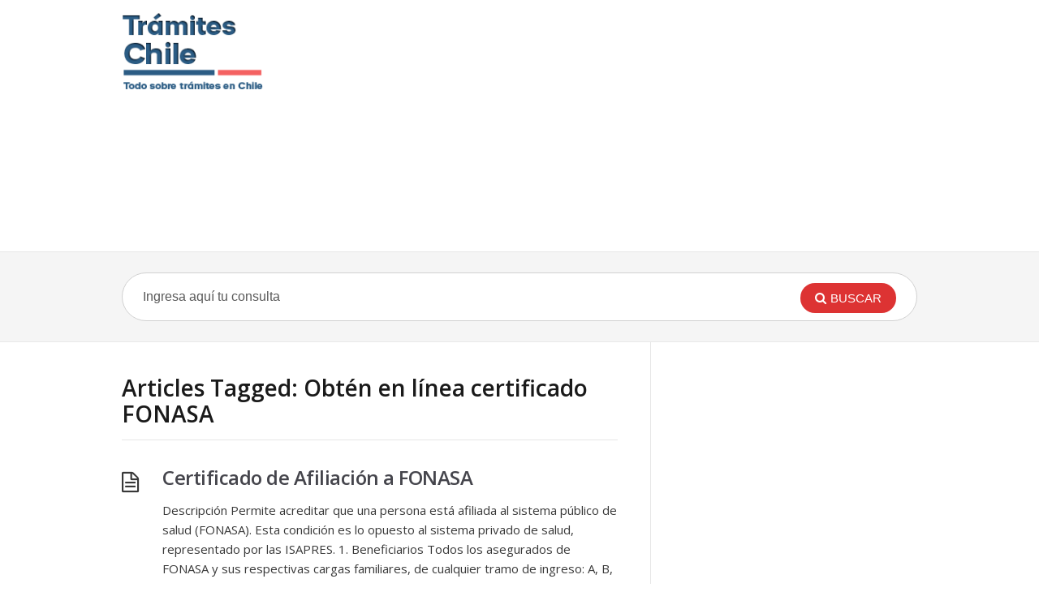

--- FILE ---
content_type: text/html; charset=UTF-8
request_url: https://www.tramiteschile.com/tag/obten-en-linea-certificado-fonasa/
body_size: 7764
content:
<!DOCTYPE html>
<html lang="es-CL">
<head>
  <meta charset="UTF-8" />
<meta content="width=device-width,minimum-scale=1,maximum-scale=1" name="viewport">
<meta name="format-detection" content="telephone=no">
<meta http-equiv="X-UA-Compatible" content="IE=Edge"/>
<title>
Obtén en línea certificado FONASA archivos - TramitesChile.comTramitesChile.com</title>
<link rel="profile" href="https://gmpg.org/xfn/11" />
<link rel="pingback" href="https://www.tramiteschile.com/xmlrpc.php" />
<meta name='robots' content='index, follow, max-image-preview:large, max-snippet:-1, max-video-preview:-1' />

	<!-- This site is optimized with the Yoast SEO plugin v20.12 - https://yoast.com/wordpress/plugins/seo/ -->
	<title>Obtén en línea certificado FONASA archivos - TramitesChile.com</title>
	<link rel="canonical" href="https://www.tramiteschile.com/tag/obten-en-linea-certificado-fonasa/" />
	<meta property="og:locale" content="es_ES" />
	<meta property="og:type" content="article" />
	<meta property="og:title" content="Obtén en línea certificado FONASA archivos - TramitesChile.com" />
	<meta property="og:url" content="https://www.tramiteschile.com/tag/obten-en-linea-certificado-fonasa/" />
	<meta property="og:site_name" content="TramitesChile.com" />
	<meta name="twitter:card" content="summary_large_image" />
	<script type="application/ld+json" class="yoast-schema-graph">{"@context":"https://schema.org","@graph":[{"@type":"CollectionPage","@id":"https://www.tramiteschile.com/tag/obten-en-linea-certificado-fonasa/","url":"https://www.tramiteschile.com/tag/obten-en-linea-certificado-fonasa/","name":"Obtén en línea certificado FONASA archivos - TramitesChile.com","isPartOf":{"@id":"https://www.tramiteschile.com/#website"},"breadcrumb":{"@id":"https://www.tramiteschile.com/tag/obten-en-linea-certificado-fonasa/#breadcrumb"},"inLanguage":"es-CL"},{"@type":"BreadcrumbList","@id":"https://www.tramiteschile.com/tag/obten-en-linea-certificado-fonasa/#breadcrumb","itemListElement":[{"@type":"ListItem","position":1,"name":"Portada","item":"https://www.tramiteschile.com/"},{"@type":"ListItem","position":2,"name":"Obtén en línea certificado FONASA"}]},{"@type":"WebSite","@id":"https://www.tramiteschile.com/#website","url":"https://www.tramiteschile.com/","name":"Tramites Chile","description":"Tu Guía de Trámites en Chile","publisher":{"@id":"https://www.tramiteschile.com/#organization"},"potentialAction":[{"@type":"SearchAction","target":{"@type":"EntryPoint","urlTemplate":"https://www.tramiteschile.com/?s={search_term_string}"},"query-input":"required name=search_term_string"}],"inLanguage":"es-CL"},{"@type":"Organization","@id":"https://www.tramiteschile.com/#organization","name":"Tramites Chile","url":"https://www.tramiteschile.com/","logo":{"@type":"ImageObject","inLanguage":"es-CL","@id":"https://www.tramiteschile.com/#/schema/logo/image/","url":"https://www.tramiteschile.com/wp-content/uploads/2015/03/logo.png","contentUrl":"https://www.tramiteschile.com/wp-content/uploads/2015/03/logo.png","width":181,"height":100,"caption":"Tramites Chile"},"image":{"@id":"https://www.tramiteschile.com/#/schema/logo/image/"}}]}</script>
	<!-- / Yoast SEO plugin. -->


<link rel='dns-prefetch' href='//fonts.googleapis.com' />
<link rel="alternate" type="application/rss+xml" title="TramitesChile.com &raquo; Feed" href="https://www.tramiteschile.com/feed/" />
<link rel="alternate" type="application/rss+xml" title="TramitesChile.com &raquo; Feed de comentarios" href="https://www.tramiteschile.com/comments/feed/" />
<link rel="alternate" type="application/rss+xml" title="TramitesChile.com &raquo; Obtén en línea certificado FONASA Feed de etiquetas" href="https://www.tramiteschile.com/tag/obten-en-linea-certificado-fonasa/feed/" />
<script type="text/javascript">
window._wpemojiSettings = {"baseUrl":"https:\/\/s.w.org\/images\/core\/emoji\/14.0.0\/72x72\/","ext":".png","svgUrl":"https:\/\/s.w.org\/images\/core\/emoji\/14.0.0\/svg\/","svgExt":".svg","source":{"concatemoji":"https:\/\/www.tramiteschile.com\/wp-includes\/js\/wp-emoji-release.min.js?ver=6.2.6"}};
/*! This file is auto-generated */
!function(e,a,t){var n,r,o,i=a.createElement("canvas"),p=i.getContext&&i.getContext("2d");function s(e,t){p.clearRect(0,0,i.width,i.height),p.fillText(e,0,0);e=i.toDataURL();return p.clearRect(0,0,i.width,i.height),p.fillText(t,0,0),e===i.toDataURL()}function c(e){var t=a.createElement("script");t.src=e,t.defer=t.type="text/javascript",a.getElementsByTagName("head")[0].appendChild(t)}for(o=Array("flag","emoji"),t.supports={everything:!0,everythingExceptFlag:!0},r=0;r<o.length;r++)t.supports[o[r]]=function(e){if(p&&p.fillText)switch(p.textBaseline="top",p.font="600 32px Arial",e){case"flag":return s("\ud83c\udff3\ufe0f\u200d\u26a7\ufe0f","\ud83c\udff3\ufe0f\u200b\u26a7\ufe0f")?!1:!s("\ud83c\uddfa\ud83c\uddf3","\ud83c\uddfa\u200b\ud83c\uddf3")&&!s("\ud83c\udff4\udb40\udc67\udb40\udc62\udb40\udc65\udb40\udc6e\udb40\udc67\udb40\udc7f","\ud83c\udff4\u200b\udb40\udc67\u200b\udb40\udc62\u200b\udb40\udc65\u200b\udb40\udc6e\u200b\udb40\udc67\u200b\udb40\udc7f");case"emoji":return!s("\ud83e\udef1\ud83c\udffb\u200d\ud83e\udef2\ud83c\udfff","\ud83e\udef1\ud83c\udffb\u200b\ud83e\udef2\ud83c\udfff")}return!1}(o[r]),t.supports.everything=t.supports.everything&&t.supports[o[r]],"flag"!==o[r]&&(t.supports.everythingExceptFlag=t.supports.everythingExceptFlag&&t.supports[o[r]]);t.supports.everythingExceptFlag=t.supports.everythingExceptFlag&&!t.supports.flag,t.DOMReady=!1,t.readyCallback=function(){t.DOMReady=!0},t.supports.everything||(n=function(){t.readyCallback()},a.addEventListener?(a.addEventListener("DOMContentLoaded",n,!1),e.addEventListener("load",n,!1)):(e.attachEvent("onload",n),a.attachEvent("onreadystatechange",function(){"complete"===a.readyState&&t.readyCallback()})),(e=t.source||{}).concatemoji?c(e.concatemoji):e.wpemoji&&e.twemoji&&(c(e.twemoji),c(e.wpemoji)))}(window,document,window._wpemojiSettings);
</script>
<style type="text/css">
img.wp-smiley,
img.emoji {
	display: inline !important;
	border: none !important;
	box-shadow: none !important;
	height: 1em !important;
	width: 1em !important;
	margin: 0 0.07em !important;
	vertical-align: -0.1em !important;
	background: none !important;
	padding: 0 !important;
}
</style>
	<link rel='stylesheet' id='wp-block-library-css' href='https://www.tramiteschile.com/wp-includes/css/dist/block-library/style.min.css?ver=6.2.6' type='text/css' media='all' />
<link rel='stylesheet' id='classic-theme-styles-css' href='https://www.tramiteschile.com/wp-includes/css/classic-themes.min.css?ver=6.2.6' type='text/css' media='all' />
<style id='global-styles-inline-css' type='text/css'>
body{--wp--preset--color--black: #000000;--wp--preset--color--cyan-bluish-gray: #abb8c3;--wp--preset--color--white: #ffffff;--wp--preset--color--pale-pink: #f78da7;--wp--preset--color--vivid-red: #cf2e2e;--wp--preset--color--luminous-vivid-orange: #ff6900;--wp--preset--color--luminous-vivid-amber: #fcb900;--wp--preset--color--light-green-cyan: #7bdcb5;--wp--preset--color--vivid-green-cyan: #00d084;--wp--preset--color--pale-cyan-blue: #8ed1fc;--wp--preset--color--vivid-cyan-blue: #0693e3;--wp--preset--color--vivid-purple: #9b51e0;--wp--preset--gradient--vivid-cyan-blue-to-vivid-purple: linear-gradient(135deg,rgba(6,147,227,1) 0%,rgb(155,81,224) 100%);--wp--preset--gradient--light-green-cyan-to-vivid-green-cyan: linear-gradient(135deg,rgb(122,220,180) 0%,rgb(0,208,130) 100%);--wp--preset--gradient--luminous-vivid-amber-to-luminous-vivid-orange: linear-gradient(135deg,rgba(252,185,0,1) 0%,rgba(255,105,0,1) 100%);--wp--preset--gradient--luminous-vivid-orange-to-vivid-red: linear-gradient(135deg,rgba(255,105,0,1) 0%,rgb(207,46,46) 100%);--wp--preset--gradient--very-light-gray-to-cyan-bluish-gray: linear-gradient(135deg,rgb(238,238,238) 0%,rgb(169,184,195) 100%);--wp--preset--gradient--cool-to-warm-spectrum: linear-gradient(135deg,rgb(74,234,220) 0%,rgb(151,120,209) 20%,rgb(207,42,186) 40%,rgb(238,44,130) 60%,rgb(251,105,98) 80%,rgb(254,248,76) 100%);--wp--preset--gradient--blush-light-purple: linear-gradient(135deg,rgb(255,206,236) 0%,rgb(152,150,240) 100%);--wp--preset--gradient--blush-bordeaux: linear-gradient(135deg,rgb(254,205,165) 0%,rgb(254,45,45) 50%,rgb(107,0,62) 100%);--wp--preset--gradient--luminous-dusk: linear-gradient(135deg,rgb(255,203,112) 0%,rgb(199,81,192) 50%,rgb(65,88,208) 100%);--wp--preset--gradient--pale-ocean: linear-gradient(135deg,rgb(255,245,203) 0%,rgb(182,227,212) 50%,rgb(51,167,181) 100%);--wp--preset--gradient--electric-grass: linear-gradient(135deg,rgb(202,248,128) 0%,rgb(113,206,126) 100%);--wp--preset--gradient--midnight: linear-gradient(135deg,rgb(2,3,129) 0%,rgb(40,116,252) 100%);--wp--preset--duotone--dark-grayscale: url('#wp-duotone-dark-grayscale');--wp--preset--duotone--grayscale: url('#wp-duotone-grayscale');--wp--preset--duotone--purple-yellow: url('#wp-duotone-purple-yellow');--wp--preset--duotone--blue-red: url('#wp-duotone-blue-red');--wp--preset--duotone--midnight: url('#wp-duotone-midnight');--wp--preset--duotone--magenta-yellow: url('#wp-duotone-magenta-yellow');--wp--preset--duotone--purple-green: url('#wp-duotone-purple-green');--wp--preset--duotone--blue-orange: url('#wp-duotone-blue-orange');--wp--preset--font-size--small: 13px;--wp--preset--font-size--medium: 20px;--wp--preset--font-size--large: 36px;--wp--preset--font-size--x-large: 42px;--wp--preset--spacing--20: 0.44rem;--wp--preset--spacing--30: 0.67rem;--wp--preset--spacing--40: 1rem;--wp--preset--spacing--50: 1.5rem;--wp--preset--spacing--60: 2.25rem;--wp--preset--spacing--70: 3.38rem;--wp--preset--spacing--80: 5.06rem;--wp--preset--shadow--natural: 6px 6px 9px rgba(0, 0, 0, 0.2);--wp--preset--shadow--deep: 12px 12px 50px rgba(0, 0, 0, 0.4);--wp--preset--shadow--sharp: 6px 6px 0px rgba(0, 0, 0, 0.2);--wp--preset--shadow--outlined: 6px 6px 0px -3px rgba(255, 255, 255, 1), 6px 6px rgba(0, 0, 0, 1);--wp--preset--shadow--crisp: 6px 6px 0px rgba(0, 0, 0, 1);}:where(.is-layout-flex){gap: 0.5em;}body .is-layout-flow > .alignleft{float: left;margin-inline-start: 0;margin-inline-end: 2em;}body .is-layout-flow > .alignright{float: right;margin-inline-start: 2em;margin-inline-end: 0;}body .is-layout-flow > .aligncenter{margin-left: auto !important;margin-right: auto !important;}body .is-layout-constrained > .alignleft{float: left;margin-inline-start: 0;margin-inline-end: 2em;}body .is-layout-constrained > .alignright{float: right;margin-inline-start: 2em;margin-inline-end: 0;}body .is-layout-constrained > .aligncenter{margin-left: auto !important;margin-right: auto !important;}body .is-layout-constrained > :where(:not(.alignleft):not(.alignright):not(.alignfull)){max-width: var(--wp--style--global--content-size);margin-left: auto !important;margin-right: auto !important;}body .is-layout-constrained > .alignwide{max-width: var(--wp--style--global--wide-size);}body .is-layout-flex{display: flex;}body .is-layout-flex{flex-wrap: wrap;align-items: center;}body .is-layout-flex > *{margin: 0;}:where(.wp-block-columns.is-layout-flex){gap: 2em;}.has-black-color{color: var(--wp--preset--color--black) !important;}.has-cyan-bluish-gray-color{color: var(--wp--preset--color--cyan-bluish-gray) !important;}.has-white-color{color: var(--wp--preset--color--white) !important;}.has-pale-pink-color{color: var(--wp--preset--color--pale-pink) !important;}.has-vivid-red-color{color: var(--wp--preset--color--vivid-red) !important;}.has-luminous-vivid-orange-color{color: var(--wp--preset--color--luminous-vivid-orange) !important;}.has-luminous-vivid-amber-color{color: var(--wp--preset--color--luminous-vivid-amber) !important;}.has-light-green-cyan-color{color: var(--wp--preset--color--light-green-cyan) !important;}.has-vivid-green-cyan-color{color: var(--wp--preset--color--vivid-green-cyan) !important;}.has-pale-cyan-blue-color{color: var(--wp--preset--color--pale-cyan-blue) !important;}.has-vivid-cyan-blue-color{color: var(--wp--preset--color--vivid-cyan-blue) !important;}.has-vivid-purple-color{color: var(--wp--preset--color--vivid-purple) !important;}.has-black-background-color{background-color: var(--wp--preset--color--black) !important;}.has-cyan-bluish-gray-background-color{background-color: var(--wp--preset--color--cyan-bluish-gray) !important;}.has-white-background-color{background-color: var(--wp--preset--color--white) !important;}.has-pale-pink-background-color{background-color: var(--wp--preset--color--pale-pink) !important;}.has-vivid-red-background-color{background-color: var(--wp--preset--color--vivid-red) !important;}.has-luminous-vivid-orange-background-color{background-color: var(--wp--preset--color--luminous-vivid-orange) !important;}.has-luminous-vivid-amber-background-color{background-color: var(--wp--preset--color--luminous-vivid-amber) !important;}.has-light-green-cyan-background-color{background-color: var(--wp--preset--color--light-green-cyan) !important;}.has-vivid-green-cyan-background-color{background-color: var(--wp--preset--color--vivid-green-cyan) !important;}.has-pale-cyan-blue-background-color{background-color: var(--wp--preset--color--pale-cyan-blue) !important;}.has-vivid-cyan-blue-background-color{background-color: var(--wp--preset--color--vivid-cyan-blue) !important;}.has-vivid-purple-background-color{background-color: var(--wp--preset--color--vivid-purple) !important;}.has-black-border-color{border-color: var(--wp--preset--color--black) !important;}.has-cyan-bluish-gray-border-color{border-color: var(--wp--preset--color--cyan-bluish-gray) !important;}.has-white-border-color{border-color: var(--wp--preset--color--white) !important;}.has-pale-pink-border-color{border-color: var(--wp--preset--color--pale-pink) !important;}.has-vivid-red-border-color{border-color: var(--wp--preset--color--vivid-red) !important;}.has-luminous-vivid-orange-border-color{border-color: var(--wp--preset--color--luminous-vivid-orange) !important;}.has-luminous-vivid-amber-border-color{border-color: var(--wp--preset--color--luminous-vivid-amber) !important;}.has-light-green-cyan-border-color{border-color: var(--wp--preset--color--light-green-cyan) !important;}.has-vivid-green-cyan-border-color{border-color: var(--wp--preset--color--vivid-green-cyan) !important;}.has-pale-cyan-blue-border-color{border-color: var(--wp--preset--color--pale-cyan-blue) !important;}.has-vivid-cyan-blue-border-color{border-color: var(--wp--preset--color--vivid-cyan-blue) !important;}.has-vivid-purple-border-color{border-color: var(--wp--preset--color--vivid-purple) !important;}.has-vivid-cyan-blue-to-vivid-purple-gradient-background{background: var(--wp--preset--gradient--vivid-cyan-blue-to-vivid-purple) !important;}.has-light-green-cyan-to-vivid-green-cyan-gradient-background{background: var(--wp--preset--gradient--light-green-cyan-to-vivid-green-cyan) !important;}.has-luminous-vivid-amber-to-luminous-vivid-orange-gradient-background{background: var(--wp--preset--gradient--luminous-vivid-amber-to-luminous-vivid-orange) !important;}.has-luminous-vivid-orange-to-vivid-red-gradient-background{background: var(--wp--preset--gradient--luminous-vivid-orange-to-vivid-red) !important;}.has-very-light-gray-to-cyan-bluish-gray-gradient-background{background: var(--wp--preset--gradient--very-light-gray-to-cyan-bluish-gray) !important;}.has-cool-to-warm-spectrum-gradient-background{background: var(--wp--preset--gradient--cool-to-warm-spectrum) !important;}.has-blush-light-purple-gradient-background{background: var(--wp--preset--gradient--blush-light-purple) !important;}.has-blush-bordeaux-gradient-background{background: var(--wp--preset--gradient--blush-bordeaux) !important;}.has-luminous-dusk-gradient-background{background: var(--wp--preset--gradient--luminous-dusk) !important;}.has-pale-ocean-gradient-background{background: var(--wp--preset--gradient--pale-ocean) !important;}.has-electric-grass-gradient-background{background: var(--wp--preset--gradient--electric-grass) !important;}.has-midnight-gradient-background{background: var(--wp--preset--gradient--midnight) !important;}.has-small-font-size{font-size: var(--wp--preset--font-size--small) !important;}.has-medium-font-size{font-size: var(--wp--preset--font-size--medium) !important;}.has-large-font-size{font-size: var(--wp--preset--font-size--large) !important;}.has-x-large-font-size{font-size: var(--wp--preset--font-size--x-large) !important;}
.wp-block-navigation a:where(:not(.wp-element-button)){color: inherit;}
:where(.wp-block-columns.is-layout-flex){gap: 2em;}
.wp-block-pullquote{font-size: 1.5em;line-height: 1.6;}
</style>
<link rel='stylesheet' id='theme-style-css' href='https://www.tramiteschile.com/wp-content/themes/bdc/style.css?ver=6.2.6' type='text/css' media='all' />
<style id='theme-style-inline-css' type='text/css'>
 
				/* Links */
				a, 
				a:visited { color:#1e73be; }
				a:hover, 
				.widget a:hover,
				#primary-nav ul a:hover,
				#footer-nav a:hover,
				#breadcrumbs a:hover { color:#0e617f; }
				
				/* Theme Color */
				#commentform #submit, 
				.st_faq h2.active .action, 
				.widget_categories ul span, 
				.pagination .current, 
				.tags a, 
				.page-links span,
				#comments .comment-meta .author-badge,
				input[type="reset"],
				input[type="submit"],
				input[type="button"] { background: #dd3333; }
				#live-search #searchsubmit, input[type="submit"] { background-color: #dd3333; }
				.tags a:before { border-color: transparent #dd3333 transparent transparent; }
				#primary-nav { top: 40px; }

				
				
				
</style>
<link rel='stylesheet' id='theme-font-css' href='https://fonts.googleapis.com/css?family=Open+Sans:400,400italic,600,700&#038;subset=latin,latin-ext' type='text/css' media='all' />
<link rel='stylesheet' id='font-awesome-css' href='https://www.tramiteschile.com/wp-content/themes/bdc/css/font-awesome.min.css?ver=6.2.6' type='text/css' media='all' />
<!--[if lte IE 7]>
<link rel='stylesheet' id='font-awesome-ie7-css' href='https://www.tramiteschile.com/wp-content/themes/bdc/css/font-awesome-ie7.min.css?ver=6.2.6' type='text/css' media='all' />
<![endif]-->
<link rel='stylesheet' id='shortcodes-css' href='https://www.tramiteschile.com/wp-content/themes/bdc/framework/shortcodes/shortcodes.css?ver=6.2.6' type='text/css' media='all' />
<script>if (document.location.protocol != "https:") {document.location = document.URL.replace(/^http:/i, "https:");}</script><script type='text/javascript' src='https://www.tramiteschile.com/wp-includes/js/jquery/jquery.min.js?ver=3.6.4' id='jquery-core-js'></script>
<script type='text/javascript' src='https://www.tramiteschile.com/wp-includes/js/jquery/jquery-migrate.min.js?ver=3.4.0' id='jquery-migrate-js'></script>
<link rel="https://api.w.org/" href="https://www.tramiteschile.com/wp-json/" /><link rel="alternate" type="application/json" href="https://www.tramiteschile.com/wp-json/wp/v2/tags/147" /><link rel="EditURI" type="application/rsd+xml" title="RSD" href="https://www.tramiteschile.com/xmlrpc.php?rsd" />
<link rel="wlwmanifest" type="application/wlwmanifest+xml" href="https://www.tramiteschile.com/wp-includes/wlwmanifest.xml" />
<meta name="generator" content="WordPress 6.2.6" />
<!--[if lt IE 9]><script src="https://www.tramiteschile.com/wp-content/themes/bdc/js/html5.js"></script><![endif]--><!--[if (gte IE 6)&(lte IE 8)]><script src="https://www.tramiteschile.com/wp-content/themes/bdc/js/selectivizr-min.js"></script><![endif]-->
<!-- Google tag (gtag.js) -->
<script async src="https://www.googletagmanager.com/gtag/js?id=G-Z37XDC12XM"></script>
<script>
  window.dataLayer = window.dataLayer || [];
  function gtag(){dataLayer.push(arguments);}
  gtag('js', new Date());

  gtag('config', 'G-Z37XDC12XM');
</script>

<script async src="//pagead2.googlesyndication.com/pagead/js/adsbygoogle.js"></script>
<script>
  (adsbygoogle = window.adsbygoogle || []).push({
    google_ad_client: "ca-pub-3904022965564108",
    enable_page_level_ads: true
  });
</script>

<body data-rsssl=1 class="archive tag tag-obten-en-linea-certificado-fonasa tag-147">

<!-- #site-container -->
<div id="site-container" class="clearfix">

<!-- #primary-nav-mobile -->
<nav id="primary-nav-mobile">
<a class="menu-toggle clearfix" href="#"><i class="icon-reorder"></i></a>
<div id="mobile-menu" class="clearfix"><ul>
<li class="page_item page-item-2"><a href="https://www.tramiteschile.com/pagina-de-ejemplo/">Página de ejemplo</a></li>
</ul></div>
</nav>
<!-- /#primary-nav-mobile -->

<!-- #header -->
<header id="site-header" class="clearfix" role="banner">
<div class="container">

<!-- #logo -->
  <div id="logo">
          <a title="TramitesChile.com" href="https://www.tramiteschile.com">
            <img alt="TramitesChile.com" src="https://www.tramiteschile.com/wp-content/uploads/2015/03/logo.png">
            </a>
       </div>
<!-- /#logo -->
<!-- #primary-nav -->
<div id="skycrapper" class="clearfix">

	<script async src="//pagead2.googlesyndication.com/pagead/js/adsbygoogle.js"></script>
	<!-- TC Adaptable -->
	<ins class="adsbygoogle"
		 style="display:block"
		 data-ad-client="ca-pub-3904022965564108"
		 data-ad-slot="3262218520"
		 data-ad-format="auto"></ins>
	<script>
	(adsbygoogle = window.adsbygoogle || []).push({});
	</script>


</div>
<!-- #primary-nav -->

</div>
</header>
<!-- /#header -->

<!-- #live-search -->
    <div id="live-search">
    <div class="container">
    <div id="search-wrap">
      <form role="search" method="get" id="searchform" class="clearfix" action="https://www.tramiteschile.com/">
        <input type="text" onfocus="if (this.value == 'Ingresa aquí tu consulta') {this.value = '';}" onblur="if (this.value == '')  {this.value = 'Ingresa aquí tu consulta';}" value="Ingresa aquí tu consulta" name="s" id="s" autocapitalize="off" autocorrect="off" autocomplete="off" />
        <i class="live-search-loading icon-spinner icon-spin"></i>
        <button type="submit" id="searchsubmit">
                <i class='icon-search'></i><span>Buscar</span>
            </button>
      </form>
      </div>
    </div>
    </div>
<!-- /#live-search -->
<!-- #primary-->
<div id="primary" class="sidebar-right clearfix"> 
<!-- .container -->
<div class="container">

	<!-- #content-->
	<section id="content" role="main">

<!-- #page-header -->
<header id="page-header" class="clearfix">
	<h1 class="page-title">Articles Tagged: Obtén en línea certificado FONASA</h1>
	</header>
<!-- /#page-header -->

    
<article id="post-120" class="clearfix post-120 post type-post status-publish format-standard hentry category-certificados tag-aqui-certificado-de-afiliacion-a-fonasa-paso-a-paso tag-certificado-de-afiliacion-a-fonasa tag-obten-en-linea-certificado-fonasa tag-paso-a-paso-para-obtener-certificado-de-afiliacion-a-fonasa">


<h2 class="entry-title">
<a rel="bookmark" href="https://www.tramiteschile.com/certificados/certificado-de-afiliacion-a-fonasa/">Certificado de Afiliación a FONASA</a>
</h2>
    
<div class="entry-content">
<p>Descripción Permite acreditar que una persona está afiliada al sistema público de salud (FONASA). Esta condición es lo opuesto al sistema privado de salud, representado por las ISAPRES. 1. Beneficiarios Todos los asegurados de FONASA y sus respectivas cargas familiares, de cualquier tramo de ingreso: A, B, C o D que estén registrados en la sucursal virtual de [&hellip;]</p>
</div>

<a href="https://www.tramiteschile.com/certificados/certificado-de-afiliacion-a-fonasa/" class="readmore" title="Certificado de Afiliación a FONASA" rel="nofollow">Ver más<span> &rarr;</span></a>

</article>    

 

    


</section>
<!-- /#content-->     

<!-- #sidebar -->
<aside id="sidebar" role="complementary">
<div id="text-2" class="widget widget_text clearfix">			<div class="textwidget"><div class="sidebar-ad"><script async src="//pagead2.googlesyndication.com/pagead/js/adsbygoogle.js"></script>
<!-- TC Sidebar -->
<ins class="adsbygoogle"
     style="display:inline-block;width:300px;height:250px"
     data-ad-client="ca-pub-3904022965564108"
     data-ad-slot="1087481329"></ins>
<script>
(adsbygoogle = window.adsbygoogle || []).push({});
</script>
</div></div>
		</div><div id="categories-2" class="widget widget_categories clearfix"><h4 class="widget-title"><span>Categorías</span></h4>
			<ul>
					<li class="cat-item cat-item-121"><a href="https://www.tramiteschile.com/bloqueo-de-documentos/">Bloqueo de documentos</a> <span>1</span>
</li>
	<li class="cat-item cat-item-3"><a href="https://www.tramiteschile.com/certificados/">Certificados</a> <span>22</span>
</li>
	<li class="cat-item cat-item-1"><a href="https://www.tramiteschile.com/direccion-del-trabajo/">Dirección del Trabajo</a> <span>1</span>
</li>
	<li class="cat-item cat-item-159"><a href="https://www.tramiteschile.com/otros-tramites/">Otros trámites</a> <span>1</span>
</li>
	<li class="cat-item cat-item-107"><a href="https://www.tramiteschile.com/permisos/">Permisos</a> <span>1</span>
</li>
	<li class="cat-item cat-item-4"><a href="https://www.tramiteschile.com/tramite-pension-de-alimentos/">Trámite Pensión de Alimentos</a> <span>1</span>
</li>
	<li class="cat-item cat-item-137"><a href="https://www.tramiteschile.com/tramites-compin/">Trámites COMPIN</a> <span>1</span>
</li>
	<li class="cat-item cat-item-2"><a href="https://www.tramiteschile.com/tramites-de-divorcio/">Trámites de Divorcio</a> <span>1</span>
</li>
	<li class="cat-item cat-item-89"><a href="https://www.tramiteschile.com/tramites-empresa/">Trámites Empresa</a> <span>3</span>
</li>
	<li class="cat-item cat-item-10"><a href="https://www.tramiteschile.com/tramites-isapre/">Trámites Isapre</a> <span>2</span>
</li>
	<li class="cat-item cat-item-112"><a href="https://www.tramiteschile.com/tramites-minsal/">Trámites MINSAL</a> <span>1</span>
</li>
	<li class="cat-item cat-item-150"><a href="https://www.tramiteschile.com/tramites-municipales/">Trámites Municipales</a> <span>1</span>
</li>
	<li class="cat-item cat-item-64"><a href="https://www.tramiteschile.com/tramites-notariales/">Trámites notariales</a> <span>9</span>
</li>
	<li class="cat-item cat-item-38"><a href="https://www.tramiteschile.com/tramites-propiedades/">Trámites propiedades</a> <span>1</span>
</li>
	<li class="cat-item cat-item-53"><a href="https://www.tramiteschile.com/tramites-tributarios/">Trámites tributarios</a> <span>1</span>
</li>
	<li class="cat-item cat-item-102"><a href="https://www.tramiteschile.com/tramites-visas/">Trámites Visas</a> <span>1</span>
</li>
	<li class="cat-item cat-item-187"><a href="https://www.tramiteschile.com/varios/">Varios</a> <span>1</span>
</li>
			</ul>

			</div><div id="st_popular_articles_widget-2" class="widget st_popular_articles_widget clearfix"> 
        <h4 class="widget-title"><span>Lo más consultado</span></h4>                            
                <ul class="clearfix">
                
					                                        <li class="clearfix format-standard">
					<a href="https://www.tramiteschile.com/certificados/certificado-para-acreditar-calidad-indigena/" rel="bookmark">Certificado para acreditar calidad indígena</a>
                    </li>
                                        <li class="clearfix format-standard">
					<a href="https://www.tramiteschile.com/bloqueo-de-documentos/bloquea-en-linea-tu-cedula-de-identidad/" rel="bookmark">Bloquea en línea tu cédula de identidad</a>
                    </li>
                                        <li class="clearfix format-standard">
					<a href="https://www.tramiteschile.com/certificados/certificado-anual-de-estudios-y-licencia-de-ensenanza-media/" rel="bookmark">Certificado anual de estudios y licencia de enseñanza media</a>
                    </li>
                                        <li class="clearfix format-standard">
					<a href="https://www.tramiteschile.com/certificados/solicita-aqui-el-certificado-de-dominio-vigente-de-inscripciones-de-propiedades-de-bienes-raices-del-archivo-nacional/" rel="bookmark">Solicita AQUI el certificado de dominio vigente de inscripciones de propiedades de Bienes Raíces del Archivo Nacional</a>
                    </li>
                                        
                    
                </ul>
		
		</div><!-- #sidebar -->
</aside>

</div>
<!-- .container --> 
</div>
<!-- /#primary -->

<!-- #footer-widgets -->
<!-- /#footer-widgets -->

<!-- #site-footer -->
<footer id="site-footer" class="clearfix" role="contentinfo">
<div class="container">

  

  <small id="copyright">
<p>Rangoon</p>
    2015 © Copyright, TramitesChile.com    </small>
  
</div>
</footer> 
<!-- /#site-footer -->

<!-- /#site-container -->
</div>

		<!-- Start of StatCounter Code -->
		<script>
			<!--
			var sc_project=10366292;
			var sc_security="a02c4bbb";
			var sc_invisible=1;
			var scJsHost = (("https:" == document.location.protocol) ?
				"https://secure." : "http://www.");
			//-->
					</script>
		
<script type="text/javascript"
				src="https://secure.statcounter.com/counter/counter.js"
				async></script>		<noscript><div class="statcounter"><a title="web analytics" href="https://statcounter.com/"><img class="statcounter" src="https://c.statcounter.com/10366292/0/a02c4bbb/1/" alt="web analytics" /></a></div></noscript>
		<!-- End of StatCounter Code -->
			<script type="text/javascript">
	jQuery(document).ready(function() {
	jQuery('#live-search #s').liveSearch({url: 'https://www.tramiteschile.com/index.php?ajax=1&s='});
	});
	</script>
<script type='text/javascript' src='https://www.tramiteschile.com/wp-content/themes/bdc/js/functions.js?ver=6.2.6' id='st_theme_custom-js'></script>
<script type='text/javascript' src='https://www.tramiteschile.com/wp-content/themes/bdc/framework/shortcodes/shortcodes.js?ver=6.2.6' id='st_shortcodes-js'></script>
<script type='text/javascript' src='https://www.tramiteschile.com/wp-content/themes/bdc/js/jquery.livesearch.js?ver=6.2.6' id='st_live_search-js'></script>
<script defer src="https://static.cloudflareinsights.com/beacon.min.js/vcd15cbe7772f49c399c6a5babf22c1241717689176015" integrity="sha512-ZpsOmlRQV6y907TI0dKBHq9Md29nnaEIPlkf84rnaERnq6zvWvPUqr2ft8M1aS28oN72PdrCzSjY4U6VaAw1EQ==" data-cf-beacon='{"version":"2024.11.0","token":"0dba13b3c54149fd8353a8a8ec6ebcd4","r":1,"server_timing":{"name":{"cfCacheStatus":true,"cfEdge":true,"cfExtPri":true,"cfL4":true,"cfOrigin":true,"cfSpeedBrain":true},"location_startswith":null}}' crossorigin="anonymous"></script>
</body>
</html>
<!-- Dynamic page generated in 0.108 seconds. -->
<!-- Cached page generated by WP-Super-Cache on 2025-06-03 12:38:49 -->

<!-- Compression = gzip -->

--- FILE ---
content_type: text/html; charset=utf-8
request_url: https://www.google.com/recaptcha/api2/aframe
body_size: 257
content:
<!DOCTYPE HTML><html><head><meta http-equiv="content-type" content="text/html; charset=UTF-8"></head><body><script nonce="MbD2ehE3ASpadvYDWuMIIA">/** Anti-fraud and anti-abuse applications only. See google.com/recaptcha */ try{var clients={'sodar':'https://pagead2.googlesyndication.com/pagead/sodar?'};window.addEventListener("message",function(a){try{if(a.source===window.parent){var b=JSON.parse(a.data);var c=clients[b['id']];if(c){var d=document.createElement('img');d.src=c+b['params']+'&rc='+(localStorage.getItem("rc::a")?sessionStorage.getItem("rc::b"):"");window.document.body.appendChild(d);sessionStorage.setItem("rc::e",parseInt(sessionStorage.getItem("rc::e")||0)+1);localStorage.setItem("rc::h",'1769540668607');}}}catch(b){}});window.parent.postMessage("_grecaptcha_ready", "*");}catch(b){}</script></body></html>